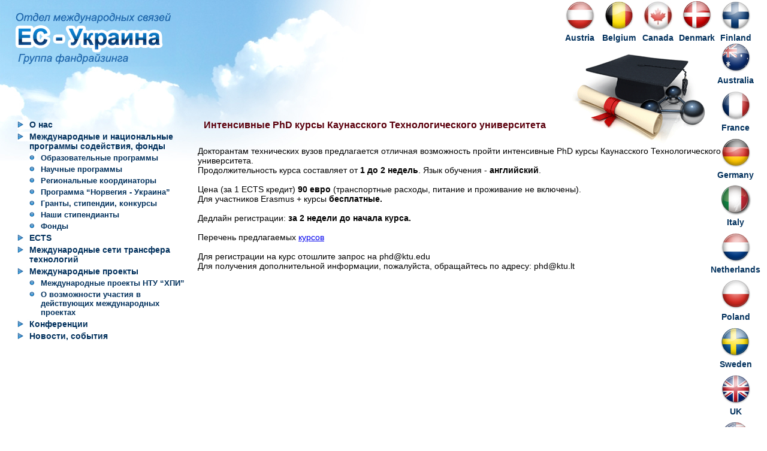

--- FILE ---
content_type: text/html
request_url: http://ec.kharkiv.edu/ktu%20phd%20intensive_2016.html
body_size: 6394
content:
<!DOCTYPE HTML PUBLIC "-//W3C//DTD HTML 4.01//EN" "http://www.w3.org/TR/html4/strict.dtd">
<head>
<meta http-equiv="X-UA-Compatible" content="IE=EmulateIE7;charset=utf-8" />
<meta name="keywords" content="Стипендіальні програми для студентів, аспірантів та наукових співробітників (ДААД), 2015/2016 навчальний рік.">
<title>Интенсивные PhD курсы Каунасского Технологического университета</title>
<link rel=stylesheet type="text/css" href="main.css">
</head>

<body>

<div class="sky"><div class="logo"><a href="index.html"><img src ="img/logo.gif" ></a></div></div>

<div class="flags">
<div class="flag"><a href="finland.html"><img src ="img/finland.gif" ><div>Finland</div></a></div>
<div class="flag"><a href="denmark.html"><img src ="img/denmark.gif" ><div>Denmark</div></a></div>
<div class="flag"><a href="canada.html"><img src ="img/canada-flag.gif" ><div>Canada</div></a></div>
<div class="flag"><a href="belgium.html"><img src ="img/belgium.gif" ><div>Belgium</div></a></div>
<div class="flag"><a href="austria.html"><img src ="img/austria.gif" ><div>Austria</div></a></div>
<div class="flag"><a href="australia.html"><img src ="img/australia.gif" ><div>Australia</div></a></div>
<div class="cl"></div>
<div class="flag_vert"><a href="france.html"><img src ="img/france.gif" ><div>France</div></a></div>
<div class="cl"></div>
<div class="flag_vert"><a href="germany.html"><img src ="img/germany.gif" ><div>Germany</div></a></div>
<div class="cl"></div>
<div class="flag_vert"><a href="italy.html"><img src ="img/italy.png" ><div>Italy</div></a></div>
<div class="cl"></div>
<div class="flag_vert"><a href="netherlands.html"><img src ="img/netherlands.gif" ><div>Netherlands</div></a></div>
<div class="cl"></div>
<div class="flag_vert"><a href="poland.html"><img src ="img/poland.gif" ><div>Poland</div></a></div>
<div class="cl"></div>
<div class="flag_vert"><a href="sweden.html"><img src ="img/sweden.gif" ><div>Sweden</div></a></div>
<div class="cl"></div>
<div class="flag_vert"><a href="uk.html"><img src ="img/uk.gif" ><div>UK</div></a></div>
<div class="cl"></div>
<div class="flag_vert"><a href="usa.html"><img src ="img/usa.gif" ><div>USA</div></a></div>
<div class="cl"></div>
</div>

<div class="cl"></div>

<div class="menu">

<div class="menu_left">

		<div class="submenu2_url"><div><a href="about_us.html">О нас</a></div></div>
		<div class="submenu2_url"><div><a>Международные и национальные программы содействия, 			фонды</a></div></div>
			<div class="submenu1_url"><div><a href="op.html">Образовательные программы</a></div></div>
			<div class="submenu1_url"><div><a href="np.html">Научные программы</a></div></div>
			<div class="submenu1_url"><div><a href="rk.html">Региональные координаторы</a></div></div>
			<div class="submenu1_url"><div><a href="pnu.html">Программа “Норвегия - Украина”</a></div></div>
			<div class="submenu1_url"><div><a href="gsk.html">Гранты, стипендии, конкурсы</a></div></div>
			<div class="submenu1_url"><div><a href="ns.html">Наши стипендианты</a></div></div>
			<div class="submenu1_url"><div><a href="f.html">Фонды</a></div></div>
		<div class="submenu2_url"><div><a href="ects.html">ECTS</a></div></div>
		<div class="submenu2_url"><div>
<a href="mstt.html">Международные сети трансфера технологий</a></div></div>
<div class="submenu2_url"><div><a>Международные проекты</a></div></div>
			<div class="submenu1_url"><div><a href="mp.html">Международные проекты НТУ “ХПИ”</a></div></div>
			<div class="submenu1_url"><div><a href="dmp.html">О возможности участия в действующих международных проектах</a></div></div>
		<div class="submenu2_url"><div><a href="k.html">Конференции</a></div></div>
		<div class="submenu2_url"><div><a href="news.html">Новости, события </a></div></div>
</div>








<div class="content">



<h1>Интенсивные PhD курсы Каунасского Технологического университета</h1>

<br>Докторантам  технических вузов предлагается отличная возможность пройти интенсивные PhD курсы Каунасского Технологического университета.<br>
Продолжительность курса составляет от <b> 1 до 2 недель</b>. Язык обучения - <b> английский</b>. <br><br>
Цена (за 1 ECTS кредит) <b> 90 евро</b>  (транспортные расходы, питание и проживание не включены). <br>
Для участников Erasmus + курсы <b> бесплатные.</b><br><br>

Дедлайн регистрации:  <b> за 2 недели до начала курса.</b> <br><br>

Перечень предлагаемых <a href="technological_sciences_2016_2017.pdf"> курсов</a><br><br>

Для регистрации на курс отошлите запрос на  phd@ktu.edu<br>
Для получения дополнительной информации, пожалуйста, обращайтесь по адресу: phd@ktu.lt<br>


</p>
</div>



<div class="cl"></div>
<div class="footer_tt">

<div class="contacts_footer1"><img src ="img/hpi.jpg" >
</div>

<div class="contacts_footer2"><div class="hpi_info">
<a href="http://www.kpi.kharkov.ua/">НТУ “ХПИ”</a><br>
Региональный контактный пункт сотрудничества со странами - членами ЕС</div>
</div>


<div class="contacts_footer3"><img src ="img/cont.jpg" >
<div class="info">
Отдел международных связей НТУ «ХПИ»<br>
тел.: +38 057 707 63 36<br>
<a href="consortium@kpi.kharkov.ua">consortium@kpi.kharkov.ua</a></div>
</div>

</div>


</div>


</body>
</html>


--- FILE ---
content_type: text/css
request_url: http://ec.kharkiv.edu/main.css
body_size: 3741
content:


html, body { margin: 0px; padding: 0px; height: 100%; width: 100%;
font: normal 14px Arial;
width:expression(document.documentElement.clientWidth < 980 ? "980px" : "auto");
min-width: 980px;
background: transparent url('img/picture.gif') no-repeat top right;

}

.olo{ 
width: 100%;
}


.sky{ 
position: relative;
margin: 0px;
padding: 0; 
float: left;
background: transparent url('img/sky.jpg') no-repeat  top left;
height: 268px;
width: 635px;
z-index: 1;
}

.logo{ 
margin-left: 20px;
margin-top: 15px;
padding: 0; 
}

.flags {
position: relative;
top: 0px;
right: 0px;
float: right;
z-index: 2;
width: 340px;
 margin: 0px; padding: 0px; 
}


.flag {
position: relative;
top: 0px;
right: 20px;
float: right;
text-align: center;

}


.flag_vert {
position: relative;
top: 0px;
right: 0px;
float: right;
text-align: center;
margin-top: 8px;
}


.flag a{
color: #02315d;
text-align: center;
font: bolder 14px Arial;
text-decoration: none;
}

.flag a:hover {
color: #5b000d;
}

.flag_vert a{
color: #02315d;
text-align: center;
font: bolder 14px Arial;
text-decoration: none;
}

.flag_vert a:hover {
color: #5b000d;
}


.flag a div {
text-align: center;
font: bolder 14px Arial;
width: 65px;
}


.flag_vert a div {
text-align: center;
font: bolder 14px Arial;
width: 105px;
}

.cl
{
clear: both;
}

a {/* ������� �������� � �� */
outline: none;
}

A IMG{/* ������� �������� � �� */
outline: none;
border: none;
}

.menu{
position: absolute;
top: 200px;
left: 0px;
z-index: 3;
padding-left: 0px;
padding-right: 0px;
width: 94%;
}

.menu_left{
float: left;
width: 300px;
padding-left: 15px;
padding-bottom: 140px;
}

.content{
margin-left: 330px;
}


.submenu2_url {/* ����� � �������-���������� */
background: url('img/triangle.gif') no-repeat;
margin-left:14px;
}

.submenu2_url  div {
margin-left: 20px;
margin-bottom: 4px;
line-height: 0px;
}

.submenu2_url  div a {
text-decoration: underline;
color: #02315d;
font: bold 14px Arial;
text-decoration: none;
}

.submenu2_url div a:hover {
color: #5b000d;
}


.submenu1_url {/* ����� � �������-��������� */
background: url('img/circle.gif') no-repeat;
margin-left: 33px;
}

.submenu1_url  div {
margin-left: 20px;
margin-bottom: 4px;
line-height: 0px;
}

.submenu1_url  div a {
text-decoration: underline;
color: #02315d;
font: bold 13px Arial;
text-decoration: none;
}

.submenu1_url div a:hover {
color: #5b000d;
}

h1
{
 margin: 0px; padding: 0px;
font: bold 16px Arial;
padding-right: 200px;
padding-left: 10px;
color: #5b000d;
padding-bottom: 10px;
}

p
{
text-indent: 10px;
 margin: 0px; padding: 0px;
padding-bottom: 5px;
padding-right: 120px;
}


.footer_tt {
padding-left: 0px;
padding-right: 0px;
height: 175px;
width: 106%;
position: absolute;
background: transparent url('img/footer_back.jpg') repeat-x top left;
}


.hpi_info
{
padding-top: 100px;
padding-left: 4px;
float: left;
color: #02315d;
font: normal 14px Arial;
width: 300px;
}

.info
{
text-align: center;
color: #02315d;
font: normal 12px Arial;
padding-right: 50px;
}

.contacts_footer1 {/* ������ ������� � ������ */
padding:0; margin:0;
float: left;
padding-top: 80px;
padding-left: 15px;
}

.contacts_footer2 {/* ������ ������� � ������ */
float: left;
}

.contacts_footer3 {/* ������� � ������ */
width: 220px;
height: 70px;
margin-top: 36px;
margin-right: 0px;
float: right;
}

.nomarg
{
text-indent: 0px;
 margin: 0px; padding: 0px;
padding-bottom: 5px;
padding-right: 120px;
}

ul

{
text-indent: 0px;
padding-bottom: 5px;
padding-right: 120px;
}
